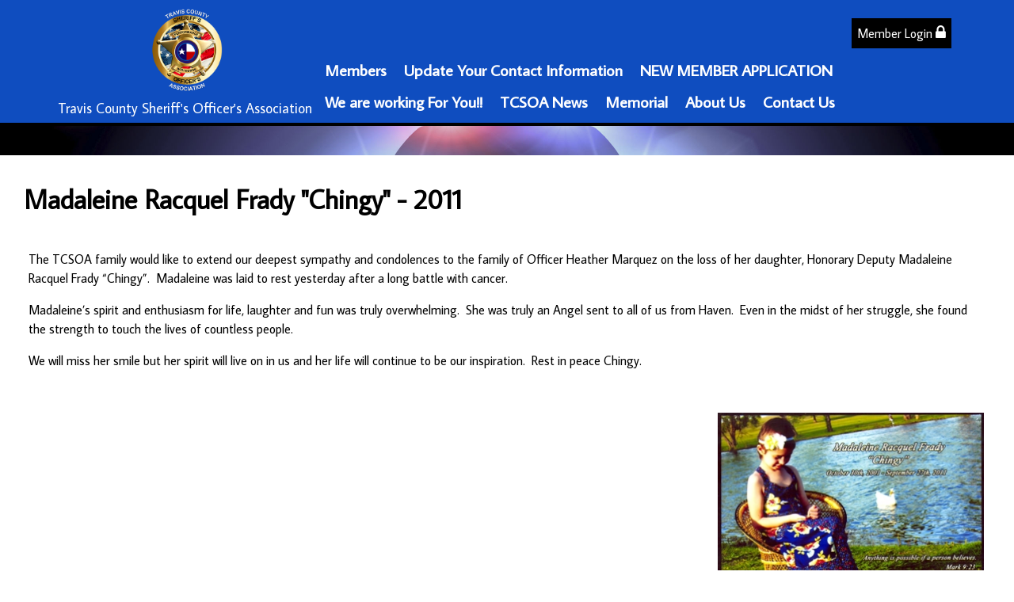

--- FILE ---
content_type: text/html;charset=UTF-8
request_url: http://tcsoa.org/?zone=/unionactive/view_subarticle.cfm&subHomeID=1598&topHomeID=196308&page=Memorial
body_size: 84924
content:
<!DOCTYPE html>
<html>
<head><script type="text/javascript" src="/cf_scripts/scripts/cfform.js"></script>
<script type="text/javascript" src="/cf_scripts/scripts/masks.js"></script>


<title>Travis County Sheriff's Officer's Association | Memorial</title>
<meta name="keywords" content="">
<meta name="description" content="">

<meta http-equiv="Content-Type" content="text/html; charset=utf-8">
<link rel="stylesheet" type="text/css" href="https://ajax.googleapis.com/ajax/libs/dojo/1.7.1/dijit/themes/tundra/tundra.css">
<link rel="stylesheet" type="text/css" href="custom_site.css">
<link rel="stylesheet" type="text/css" href="adminsite.css">
<link rel="stylesheet" href="https://server7.unionactive.com/css/w3.css">
<link rel="stylesheet" href="https://cdnjs.cloudflare.com/ajax/libs/font-awesome/4.7.0/css/font-awesome.min.css">
<link href="https://fonts.googleapis.com/css?family=Average+Sans" rel="stylesheet">
<link rel="stylesheet" type="text/css" href="site3a.css">

<script type="text/javascript" src="https://ajax.googleapis.com/ajax/libs/dojo/1.14.1/dojo/dojo.js" djConfig="parseOnLoad:true"></script>
<script src="js/site.js" type="text/javascript"></script>
<script src='https://cdnjs.cloudflare.com/ajax/libs/jquery/2.1.3/jquery.min.js'></script>


<script type="text/javascript">
	dojo.require("dojox.widget.Dialog");
	
	


(function($) {          
    $(document).ready(function(){                    
        $(window).scroll(function(){                          
            if ($(this).scrollTop() > 200) {
                $('#toplogo').height(70);
				if ($(window).width() > 738 ) {
				$('.topsocial').css("display","none");
				}
            } else {
                $('#toplogo').height(110);
				$('.topsocial').css("display","block");
            }
        });
    });
})(jQuery);

function showlogin() {
	
dijit.byId('loginbox').show();
}


</script>

<style type="text/css">
body, html {
	font-family: 'Average Sans', Arial, Helvetica, sans-serif !important;
	font-size: 16px;
	margin: 0;
	padding: 0;
	color: #000000;
	background-color: #fff;;
	background: #fff;
	


}

#imagerotatediv { 
    position: fixed;
    top: 50%;
    left: 50%;
    min-width: 100%;
    min-height: 100%;
    width: auto;
    height: auto;
    z-index: -100;
    -ms-transform: translateX(-50%) translateY(-50%);
    -moz-transform: translateX(-50%) translateY(-50%);
    -webkit-transform: translateX(-50%) translateY(-50%);
    transform: translateX(-50%) translateY(-50%);
    background: url() no-repeat; 
}

img {margin-bottom:auto !important}




.tableinner {
!important; position:relative;

	background-clip:padding-box;
	/*box-shadow: 0px 0px 0px 25px rgba(255,255,255,255);*/
		max-width:1400px;
		
}

#tableinnerpaddiv{padding:30px}

@media only screen and (max-width: 738px){
	.leftcolumn{ display:none}
	.rightcolumn{ display:none}
	
	#tableinnerpaddiv{padding:15px}
}


@media only screen and (max-width: 738px){


img  { max-width:100% !important; height:auto !important; }
table  { width:100% !important; height:auto !important; }
iframe  { width:100% !important; }
#imagerotatediv{min-width: 1000px !important;
    min-height: 1000px;
    width: 1000px !important;
    height: 1000px;    top: 300px;}
}

.highlighthead {
	font-size: 16px;
	font-weight:bold;
	font-family:Verdana, Geneva, sans-serif;
}
</style>

<script type="text/javascript">
<!--
    _CF_checkCFForm_1 = function(_CF_this)
    {
        //reset on submit
        _CF_error_exists = false;
        _CF_error_messages = new Array();
        _CF_error_fields = new Object();
        _CF_FirstErrorField = null;


        //display error messages and return success
        if( _CF_error_exists )
        {
            if( _CF_error_messages.length > 0 )
            {
                // show alert() message
                _CF_onErrorAlert(_CF_error_messages);
                // set focus to first form error, if the field supports js focus().
                if( _CF_this[_CF_FirstErrorField].type == "text" )
                { _CF_this[_CF_FirstErrorField].focus(); }

            }
            return false;
        }else {
            return true;
        }
    }
//-->
</script>
</head>

<body id="body" class="tundra">

<script type="text/javascript">

  dojo.require("dojox.widget.Rotator");
  dojo.require("dojox.widget.rotator.Controller");
  dojo.require("dojox.widget.rotator.Fade");
  dojo.require("dojo.fx.easing");


	var totalimages = 2;
	var newcount = 0;
	var moveimage = 0;
	var maxanim = 5;
	var thisanim = 1;
	
function changeimage(){
	
	if (newcount < totalimages)
	{
	newcount = newcount + 1;
	if (moveimage < totalimages)
	{
	moveimage = newcount+1;
	}else{
	moveimage = 1;
	}
	}else{
	newcount = 1;
	moveimage = 2;
	}
	
	if (thisanim < maxanim)
	{
	thisanim = thisanim + 1;
	}else{
	thisanim = 1;
	}
	

	dojo.publish('imagerotatediv/rotator/control', ['go', newcount]);
	
	
	
}

function changeimageprev(){
	
	newcount = newcount-2
	
	if (newcount < 0)
	{
	newcount = newcount+totalimages
	}
	
	if (newcount < totalimages)
	{
	newcount = newcount + 1;
	if (moveimage > 1)
	{
	moveimage = moveimage-1;
	}else{
	moveimage = 1;
	}
	}else{
	newcount = 1;
	moveimage = 1;
	}
	
	if (thisanim > 1)
	{
	thisanim = thisanim - 1;
	}else{
	thisanim = 1;
	}
	

	dojo.publish('imagerotatediv/rotator/control', ['go', newcount]);
	
	
	
	
}

function moveimage2(thisdiv){
  
  var divname = "rotateimage" + thisdiv
    dojo.animateProperty({
        node: divname,
        properties: { 
		width: {start: 100, end: 150, units:"%"},
		marginLeft: {start: 0, end: -50, units:"%"},
		marginTop: 0
		 },
		duration: 12000
		
    }).play();
				}
				
				
function moveimage4(thisdiv){
  
  var divname = "rotateimage" + thisdiv
    dojo.animateProperty({
        node: divname,
        properties: {
		marginLeft: {start: 0, end: 0, units:"%"},
		width: {start: 100, end: 150, units:"%"},
		marginTop: 0
		 },
		duration: 12000
		
    }).play();
				}	
				
function moveimage1(thisdiv){
  
  var divname = "rotateimage" + thisdiv
    dojo.animateProperty({
        node: divname,
        properties: {
		marginLeft: {start: 0, end: -25, units:"%"},
		width: {start: 120, end: 120, units:"%"},
		marginTop: 0,
		 },
		duration: 12000
		
    }).play();
				}
				
function moveimage3(thisdiv){
  
  var divname = "rotateimage" + thisdiv
    dojo.animateProperty({
        node: divname,
        properties: {
		marginTop: {start: 0, end: -10, units:"%"},
		marginLeft: {start: 0, end: 0, units:"%"},
		width: {start: 120, end: 120, units:"%"}
		 },
		duration: 12000
		
    }).play();
				}						
										
function moveimage5(thisdiv){
  
  var divname = "rotateimage" + thisdiv
    dojo.animateProperty({
        node: divname,
        properties: {
		marginTop: {start: -10, end: 0, units:"%"},
		marginLeft: {start: -5, end: -5, units:"%"},
		width: {start: 115, end: 115, units:"%"},
		 },
		duration: 12000
		
    }).play();
				}								
			
							
					setInterval(changeimage, 7000);
					
  
</script>

<style type="text/css">
#imagerotatediv {
	height:100%; zoom: 1;
	width:100%; overflow:hidden; max-width:1900px; z-index:0; position:fixed; vertical-align:baseline; margin:0px; padding:0px; background-color:#000;
}

#sliderdiv{
	width:100%; 
	position:relative; 
	}
	
	
	#imagerotatecontroldiv2 li{
	display:inline;
	float:left;
	list-style:none;
}
</style>

<div>
<div dojoType="dojox.widget.Rotator" transition="dojox.widget.rotator.crossFade" duration="6000000" class="rotatorcontain" jsId="imagerotateInstance" id="imagerotatediv">

	  
	  
	  
    
      <div style="overflow:hidden; z-index:0; width:100%; height:100%; float:left; display:none; background-image: url('flashbanner/iStock_000005794012Large.jpg'); background-size:cover; background-repeat:no-repeat; background-position:center" class="imagerotatedivimage">
       
     </div>
     
 
    
      <div style="overflow:hidden; z-index:0; width:100%; height:100%; float:left; display:none; background-image: url('flashbanner/TCSOA-Cvrnew.jpg'); background-size:cover; background-repeat:no-repeat; background-position:center" class="imagerotatedivimage">
       
     </div>
     


  
</div>
</div>

	






   
   
   
<script type="text/javascript">

		
function wipeinwhatsnew() {
	
	if (document.getElementById("whatsnewspace").style.display == 'none') { 
	
	var wipeArgs = {
                node: "whatsnewspace"
            }
            dojo.fx.wipeIn(wipeArgs).play();
			document.getElementById("arrowspot").style.backgroundPosition = '0px 0px'
			
}else{
	
	var wipeArgs = {
                node: "whatsnewspace"
            }
            dojo.fx.wipeOut(wipeArgs).play();
			dojo.style("whatsnewspace", "height", "");
            dojo.style("whatsnewspace", "display", "block");
			document.getElementById("arrowspot").style.backgroundPosition = '0px -10px'
			
}
            
        }
		
		function openRightMenu() {
    document.getElementById("rightMenu").style.display = "block";
}
function closeRightMenu() {
    document.getElementById("rightMenu").style.display = "none";
}
						 
</script>
<style type="text/css">
<!--



.searchbutton {
	border-top-width: 0px;
	border-right-width: 0px;
	border-bottom-width: 0px;
	border-left-width: 0px;
	border-top-style: none;
	border-right-style: none;
	border-bottom-style: none;
	border-left-style: none;
	width: 100px;
	height: 25px;
	background-color: transparent;
	 cursor:pointer;
}
.searchbox {
	border-top-width: 0px;
	border-right-width: 0px;
	border-bottom-width: 0px;
	border-left-width: 0px;
	border-top-style: none;
	border-right-style: none;
	border-bottom-style: none;
	border-left-style: none;
	margin: 0px;
	padding: 0px;
	width: 100%;
	outline:none;
}
.largeletter {
	font-size: 85px;
}

#toplogo{  -moz-transition: all 500ms linear;
  -webkit-transition: all 500ms linear;
  -o-transition: all 500ms linear;
  transition: all 500ms linear;
  max-height:110px; margin-top:8px}

.topnavtablesize {margin-bottom:0px; padding-left:4px; padding-right:8px}

	
@media only screen and (max-width: 738px){
	.topnavtablesize {margin-bottom:0px;
	background-color:rgba(15,77,191,1.00);}
	
	#mobilehamburger{display:block}
	.tablediv{display:block}
	
}


@media only screen and (min-width: 737px){
#topnav{position:fixed;
	z-index:100;
	width:100%;background-color:rgba(15,77,191,1.00);
	}
	
#mobilehamburger{display:none}
.tablediv{display:table}
}




.titlegrievtrac{color:#FFF}
-->
</style>
<a name="top"></a>





<div align="center" id="topnav">


<div class="tableback" style="border-bottom:solid 4px #000">


<table border="0" cellpadding="0" cellspacing="0" align="center" class="topnavtablesize">
  <tr>
    <td nowrap="nowrap">
    <div align="left" style="width:100%">
    <div align="center" class="tablediv">
	<a href="/index.cfm"><img src="/pics/TCSOA_Logo6 (1).png" id="toplogo" border=0 title="Home" /></a><br>

<div style="color:rgba(255,255,255,1.00); padding:5px; font-size:18px">Travis County Sheriff's Officer's Association</div>
</div></div>

   </td>
    <td align="center" id="hamburgercell">
    <div style="position:absolute; top:0; right:0; z-index:8888">
    <button class="w3-button w3-xxlarge w3-right" onclick="openRightMenu()" id="mobilehamburger" style="color:rgba(255,255,255,1.00); background-color:transparent">&#9776;</button></div>
    <div class="menudivplace" align="center">
    <div> 


<table border="0" cellspacing="0" cellpadding="0" align="right">
  <tbody>
    <tr>
      <td>
      <a href="/" class="hvr-sweep-to-top w3-black" onClick="document.getElementById('loginhover').style.display='block';return false" style="padding:7px">Member Login <i class="fa fa-lock" style="font-size:20px; color:rgba(255,255,255,1.00)"></i></a>
     </td>
    </tr>
  </tbody>
</table>


<div id="loginhover" class="w3-modal" style="z-index:9999">
    <div class="w3-modal-content w3-card-4 w3-animate-top" style="max-width:600px" align="left">

      <div class="w3-center"><br>
        <span onclick="document.getElementById('loginhover').style.display='none'" class="w3-button w3-xlarge w3-hover-red w3-display-topright" title="Close Modal">&times;</span>
        
      </div>

      <form name="CFForm_1" id="CFForm_1" action="index.cfm" method="post" class="w3-container" onsubmit="return _CF_checkCFForm_1(this)">
        <div class="w3-section">
          <label><b>Username</b></label>
          <input class="w3-input w3-border w3-margin-bottom" type="text" placeholder="Enter Username" name="username" required>
          <label><b>Password</b></label>
          <input class="w3-input w3-border" type="password" placeholder="Enter Password" name="password" required>
          <button class="w3-button w3-block w3-gray w3-section w3-padding" type="submit">Login</button>
          
                          
    <div style="padding:10px; border:solid 1px rgba(147,147,147,1.00); border-radius:6px; font-size:14px; margin-top:15px; cursor:pointer; font-weight:bold" align="center" class="securediv" onClick="parent.location='?zone=/unionactive/user_signup.cfm'">
       <table border="0" cellspacing="0" cellpadding="2" align="center">
  <tbody>
    <tr>
      <td><img src="/images/lock-small.png" alt=""/></td>
      <td>Register an Account</td>
    </tr>
  </tbody>
</table>
</div>


                         
        </div>
        
          <input type="hidden" name="action" value="login" />
 
  <input type="hidden" name="zone" value="/unionactive/member_main.cfm" />
</form>


      <div class="w3-container w3-border-top w3-padding-16 w3-light-grey">
        <button onclick="document.getElementById('loginhover').style.display='none'" type="button" class="w3-button w3-red">Cancel</button>
        <span class="w3-right w3-padding w3-hide-small"><a href="?zone=/unionactive/lost_login.cfm">Forgot Login?</a></span>
      </div>

    </div>
  </div></div>
    <div style="clear:right">


	
		<!--[if lte IE 6]><style type="text/css">.nfPure .nfItem{width:0px;}</style><![endif]-->
		<!--[if lte IE 7]><style type="text/css">.nfMain,.nfMain .nfLink,.nfMain .nfSubS{zoom:1;}.nfPure .nfLink:hover{z-index:1101;}.nfPure .nfItem{display:inline !important;}</style><![endif]-->
		<style type="text/css">.nfMain, .nfSubC, .nfSubS{list-style:none;margin:0px;padding:0px;}.nfMain{position:relative;z-index:500;}.nfMain .nfSubC{visibility:hidden;position:absolute;}.nfMain .nfItem, .nfMain .nfLink{list-style:none;position:relative;display:block;white-space:nowrap;margin:0px;}.nfMain:after{content: ".";display:block;height:0px;clear:both;overflow:hidden;}.nfPure .nfItem:hover, .nfPure .nfItem:hover>.nfSubC{z-index:1101;visibility:inherit;}.nfPure .nfLink:focus{z-index:1102;}.nfMain .nfJSActiveItem{z-index:1101;}.nfMain .nfJSShowSub{z-index:1101;visibility:inherit;}.nfMain .nfItem div.nfLink {cursor:default;}.nfMain .nfItem {float:left;}.nfMain .nfItem .nfItem {float:none;}.nfMain .nfItem .nfSubC {top:100%;left:0px;width:auto;}.nfMain .nfSubC .nfItem .nfSubC {top:0px;left:100%;width:auto;}</style>
        
    
    
		<link rel="stylesheet" href="menu/styles3.css" type="text/css">

        
        <ul id="myMenu" class="nfMain nfPure">


  <li class="nfItem"><div tabindex=0 class="nfLink">Members</div>
  
  <ul class="nfSubC nfSubS">
  
  <li class="nfItem"><a href="?zone=/unionactive/member_main.cfm" class="nfLink">Member Home</a></li>
  
  
 <li class="nfItem"><a href="index.cfm?zone=/unionactive/voting_form.cfm" class="nfLink">Online Voting</a>
 
 
</li>

 <li class="nfItem"><a href="index.cfm?zone=/unionactive/officers.cfm" class="nfLink">Officers & Staff</a>
 
 
</li>

 <li class="nfItem"><a href="?zone=/unionactive/private_view_page.cfm&page=Archives" class="nfLink">Archives - Headlines</a>
 
 	
 <ul class="nfSubC nfSubS">
<li class="nfItem"><a href="?zone=/unionactive/view_article.cfm&HomeID=911042&page=Archives" class="nfLink">TCSOA Elections 2024</a></li>
    <li class="nfItem"><a href="?zone=/unionactive/view_article.cfm&HomeID=859342&page=Archives" class="nfLink"> TCSOA Elections 2022</a></li>
    <li class="nfItem"><a href="?zone=/unionactive/view_article.cfm&HomeID=836753&page=Archives" class="nfLink">TCSOA 2020 General Election</a></li>
    <li class="nfItem"><a href="?zone=/unionactive/view_article.cfm&HomeID=836281&page=Archives" class="nfLink">TCSOA 2020 General Election</a></li>
    <li class="nfItem"><a href="?zone=/unionactive/view_article.cfm&HomeID=817579&page=Archives" class="nfLink">TCSOA & DELL VALLE LITTLE LEAGUE</a></li>
    <li class="nfItem"><a href="?zone=/unionactive/view_article.cfm&HomeID=817051&page=Archives" class="nfLink">Democrat Candidates for Sheriff</a></li>
    <li class="nfItem"><a href="?zone=/unionactive/view_article.cfm&HomeID=782273&page=Archives" class="nfLink">Christmas Party Details 2019</a></li>
    <li class="nfItem"><a href="?zone=/unionactive/view_article.cfm&HomeID=770286&page=Archives" class="nfLink">SAVE the DATE!!!</a></li>
    <li class="nfItem"><a href="?zone=/unionactive/view_article.cfm&HomeID=710360&page=Archives" class="nfLink">Travis County Sheriff Officers Association Holiday Party</a></li>
    <li class="nfItem"><a href="?zone=/unionactive/view_article.cfm&HomeID=710359&page=Archives" class="nfLink">Travis County Sheriff Officers Association Holiday Party</a></li>
    <li class="nfItem"><a href="?zone=/unionactive/view_article.cfm&HomeID=709414&page=Archives" class="nfLink">Dunk the COC</a></li>
    <li class="nfItem"><a href="?zone=/unionactive/view_article.cfm&HomeID=707961&page=Archives" class="nfLink">Scholarship Program Extended</a></li>
    <li class="nfItem"><a href="?zone=/unionactive/view_article.cfm&HomeID=692882&page=Archives" class="nfLink">Event Canceled Battle of the Badges Bowling Tournament</a></li>
    <li class="nfItem"><a href="?zone=/unionactive/view_article.cfm&HomeID=692878&page=Archives" class="nfLink">Family Fun Day 2018</a></li>
    <li class="nfItem"><a href="?zone=/unionactive/view_article.cfm&HomeID=684603&page=Archives" class="nfLink">New Mandatory TCOLE de-escalation </a></li>
    <li class="nfItem"><a href="?zone=/unionactive/view_article.cfm&HomeID=196301&page=Archives" class="nfLink">Latest News</a></li>
    <li class="nfItem"><a href="?zone=/unionactive/view_article.cfm&HomeID=684598&page=Archives" class="nfLink">COBRA CLASS 86</a></li>
    <li class="nfItem"><a href="?zone=/unionactive/view_article.cfm&HomeID=652596&page=Archives" class="nfLink">2017 TCSOA Spring Meet and Greet!</a></li>
    <li class="nfItem"><a href="?zone=/unionactive/view_article.cfm&HomeID=652593&page=Archives" class="nfLink">Event Canceled 2017 TCSOA Spring Meet and Greet!</a></li>
    <li class="nfItem"><a href="?zone=/unionactive/view_article.cfm&HomeID=622274&page=Archives" class="nfLink">TCSO to Host Panel Discussion Encouraging Female Applicants</a></li>
    <li class="nfItem"><a href="?zone=/unionactive/view_article.cfm&HomeID=592468&page=Archives" class="nfLink">TCSOA to Award 2016 Scholarships</a></li>
    <li class="nfItem"><a href="?zone=/unionactive/view_article.cfm&HomeID=581044&page=Archives" class="nfLink">2016 TCSOA Christmas Party </a></li>
    <li class="nfItem"><a href="?zone=/unionactive/view_article.cfm&HomeID=567842&page=Archives" class="nfLink">Law Day 2016</a></li>
    <li class="nfItem"><a href="?zone=/unionactive/view_article.cfm&HomeID=533497&page=Archives" class="nfLink">Place 5 Runoff</a></li>
    <li class="nfItem"><a href="?zone=/unionactive/view_article.cfm&HomeID=533496&page=Archives" class="nfLink">Election Results</a></li>
    <li class="nfItem"><a href="?zone=/unionactive/view_article.cfm&HomeID=531067&page=Archives" class="nfLink">TCSOA Treasurer's Son Takes Home the Gold</a></li>
    <li class="nfItem"><a href="?zone=/unionactive/view_article.cfm&HomeID=530280&page=Archives" class="nfLink">TCSOA Fundraiser Supporting Todd Radford for Sheriff</a></li>
    <li class="nfItem"><a href="?zone=/unionactive/view_article.cfm&HomeID=530283&page=Archives" class="nfLink">Nominations for Employee of the Year 2015</a></li>
    <li class="nfItem"><a href="?zone=/unionactive/view_article.cfm&HomeID=531926&page=Archives" class="nfLink">Nominations for Employee of the Year 2015</a></li>
    <li class="nfItem"><a href="?zone=/unionactive/view_article.cfm&HomeID=529986&page=Archives" class="nfLink">2015 Board of Director Elections</a></li>
    <li class="nfItem"><a href="?zone=/unionactive/view_article.cfm&HomeID=500347&page=Archives" class="nfLink">TCSOA PAC Endorses Todd Radford for Sheriff</a></li>
    <li class="nfItem"><a href="?zone=/unionactive/view_article.cfm&HomeID=510301&page=Archives" class="nfLink">Meet and Greet</a></li>
    <li class="nfItem"><a href="?zone=/unionactive/view_article.cfm&HomeID=487050&page=Archives" class="nfLink">‘Your loved ones gave their last full measure for us’</a></li>
    <li class="nfItem"><a href="?zone=/unionactive/view_article.cfm&HomeID=485302&page=Archives" class="nfLink">Law Day 2015</a></li>
    <li class="nfItem"><a href="?zone=/unionactive/view_article.cfm&HomeID=485036&page=Archives" class="nfLink">CLEAT throws support behind bill to raise survivor benefits</a></li>
    <li class="nfItem"><a href="?zone=/unionactive/view_article.cfm&HomeID=485035&page=Archives" class="nfLink">CLEAT explains need for lawmakers to fix pension disparity</a></li>
    <li class="nfItem"><a href="?zone=/unionactive/view_article.cfm&HomeID=485033&page=Archives" class="nfLink">Some may call it ‘grandstanding;’ we just call it ‘standing up’</a></li>
    <li class="nfItem"><a href="?zone=/unionactive/view_article.cfm&HomeID=484304&page=Archives" class="nfLink">Randy Reed</a></li>
    <li class="nfItem"><a href="?zone=/unionactive/view_article.cfm&HomeID=484303&page=Archives" class="nfLink">Christina McAfee Bio</a></li>
    <li class="nfItem"><a href="?zone=/unionactive/view_article.cfm&HomeID=480164&page=Archives" class="nfLink">CLEAT/TCSOA help welcome Czech law enforcement delegation</a></li>
    <li class="nfItem"><a href="?zone=/unionactive/view_article.cfm&HomeID=453046&page=Archives" class="nfLink">TCSOA Supports the BAIR Foundation</a></li>
    <li class="nfItem"><a href="?zone=/unionactive/view_article.cfm&HomeID=452795&page=Archives" class="nfLink">TCSOA and CBF Staff Host Fundraiser</a></li>
    <li class="nfItem"><a href="?zone=/unionactive/view_article.cfm&HomeID=452514&page=Archives" class="nfLink">Active Shooter Dead after Firing on Police Station</a></li>
    <li class="nfItem"><a href="?zone=/unionactive/view_article.cfm&HomeID=451111&page=Archives" class="nfLink">Wis. deputies save inmate from hanging</a></li>
    <li class="nfItem"><a href="?zone=/unionactive/view_article.cfm&HomeID=451108&page=Archives" class="nfLink">Ark. inmate gets death penalty for murder of CO</a></li>
    <li class="nfItem"><a href="?zone=/unionactive/view_article.cfm&HomeID=450967&page=Archives" class="nfLink">CBF Staff and TCSOA Come Together to Assist Homeless Family</a></li>
    <li class="nfItem"><a href="?zone=/unionactive/view_article.cfm&HomeID=448180&page=Archives" class="nfLink">2014 Board of Director Elections Nearing</a></li>
    <li class="nfItem"><a href="?zone=/unionactive/view_article.cfm&HomeID=444674&page=Archives" class="nfLink">CO gets $150K settlement in alleged work-related miscarriage</a></li>
    <li class="nfItem"><a href="?zone=/unionactive/view_article.cfm&HomeID=444673&page=Archives" class="nfLink">Video: Inmate scales prison fence, escapes</a></li>
    <li class="nfItem"><a href="?zone=/unionactive/view_article.cfm&HomeID=444672&page=Archives" class="nfLink">Calif. corrections officer may have known his killer</a></li>
    <li class="nfItem"><a href="?zone=/unionactive/view_article.cfm&HomeID=444675&page=Archives" class="nfLink">Nominations for Employee of the Year </a></li>
    <li class="nfItem"><a href="?zone=/unionactive/view_article.cfm&HomeID=444670&page=Archives" class="nfLink">Inmate shoots Iowa deputy at hospital, kills self</a></li>
    <li class="nfItem"><a href="?zone=/unionactive/view_article.cfm&HomeID=444632&page=Archives" class="nfLink">CLEAT assisting Travis County in effort to improve pay</a></li>
    <li class="nfItem"><a href="?zone=/unionactive/view_article.cfm&HomeID=440932&page=Archives" class="nfLink">Texas inmate receives 4 years for assaulting COs</a></li>
    <li class="nfItem"><a href="?zone=/unionactive/view_article.cfm&HomeID=440929&page=Archives" class="nfLink">Soledad prison inmate slips handcuffs, stabs prison guard in the head</a></li>
    <li class="nfItem"><a href="?zone=/unionactive/view_article.cfm&HomeID=440927&page=Archives" class="nfLink">What is a corrections officer worth to the taxpayers? Part I</a></li>
    <li class="nfItem"><a href="?zone=/unionactive/view_article.cfm&HomeID=440919&page=Archives" class="nfLink">Civil Rights Commission alleges Howard Co. Sheriff's Dept. unlawfully fired jail officer</a></li>
    <li class="nfItem"><a href="?zone=/unionactive/view_article.cfm&HomeID=440913&page=Archives" class="nfLink">What's it like being a corrections officer?</a></li>
    <li class="nfItem"><a href="?zone=/unionactive/view_article.cfm&HomeID=423044&page=Archives" class="nfLink">TCSOA To Award Scholarships</a></li>
    <li class="nfItem"><a href="?zone=/unionactive/view_article.cfm&HomeID=423048&page=Archives" class="nfLink">TCSOA Law Day 2014</a></li>
    <li class="nfItem"><a href="?zone=/unionactive/view_article.cfm&HomeID=369137&page=Archives" class="nfLink">Employee of the Year Nominations - Process Underway</a></li>
    <li class="nfItem"><a href="?zone=/unionactive/view_article.cfm&HomeID=365077&page=Archives" class="nfLink">TRMS  Votes to Update Mortality Tables</a></li>
    <li class="nfItem"><a href="?zone=/unionactive/view_article.cfm&HomeID=365040&page=Archives" class="nfLink">TCSOA in conjunction with APA to Host 2013 CLEAT Conference</a></li>
    <li class="nfItem"><a href="?zone=/unionactive/view_article.cfm&HomeID=365047&page=Archives" class="nfLink">TCSOA Supports the community and it's members</a></li>
    <li class="nfItem"><a href="?zone=/unionactive/view_article.cfm&HomeID=353776&page=Archives" class="nfLink">CLEAT does battle; saves officer pension</a></li>
    <li class="nfItem"><a href="?zone=/unionactive/view_article.cfm&HomeID=299286&page=Archives" class="nfLink">Md. legislators join call for answers on CO's stabbing</a></li>
    <li class="nfItem"><a href="?zone=/unionactive/view_article.cfm&HomeID=299283&page=Archives" class="nfLink">Two COs injured while struggling with detainee</a></li>
    <li class="nfItem"><a href="?zone=/unionactive/view_article.cfm&HomeID=280228&page=Archives" class="nfLink">TCSOA holds Scholarship Ceremony</a></li>
    <li class="nfItem"><a href="?zone=/unionactive/view_article.cfm&HomeID=278857&page=Archives" class="nfLink">TCSOA Scholarship Recipients 2014</a></li>
    <li class="nfItem"><a href="?zone=/unionactive/view_article.cfm&HomeID=275331&page=Archives" class="nfLink">Three Corrections Officers Remain Hospitilized After Head On Collision (Updated 04/01/2013)</a></li>
    <li class="nfItem"><a href="?zone=/unionactive/view_article.cfm&HomeID=274094&page=Archives" class="nfLink">TCSOA to Award Scholarships 2013</a></li>
    <li class="nfItem"><a href="?zone=/unionactive/view_article.cfm&HomeID=273679&page=Archives" class="nfLink">Hundreds Attend Services For Fallen Corrections Officer</a></li>
    <li class="nfItem"><a href="?zone=/unionactive/view_article.cfm&HomeID=271473&page=Archives" class="nfLink">CLEAT continues to look out for Members Retirement</a></li>
    <li class="nfItem"><a href="?zone=/unionactive/view_article.cfm&HomeID=268535&page=Archives" class="nfLink">Law Day Set for May 11th</a></li>
    <li class="nfItem"><a href="?zone=/unionactive/view_article.cfm&HomeID=268531&page=Archives" class="nfLink">CLEAT PAC and Local Affiliated PACs go into Overdrive, Set New Contribution  Records in Effort to Help Elect Friends of Texas Law Enforcement</a></li>
    <li class="nfItem"><a href="?zone=/unionactive/view_article.cfm&HomeID=268530&page=Archives" class="nfLink">CLEAT Wins $1.2 Million Back Pay in El Paso</a></li>
    <li class="nfItem"><a href="?zone=/unionactive/view_article.cfm&HomeID=265853&page=Archives" class="nfLink">TCSOA to Sponsor a Family for Christmas</a></li>
    <li class="nfItem"><a href="?zone=/unionactive/view_article.cfm&HomeID=258692&page=Archives" class="nfLink">Interested in Running for Office?</a></li>
    <li class="nfItem"><a href="?zone=/unionactive/view_article.cfm&HomeID=258502&page=Archives" class="nfLink">Board of Director Elections</a></li>
    <li class="nfItem"><a href="?zone=/unionactive/view_article.cfm&HomeID=251203&page=Archives" class="nfLink">Sgt. Charles Ray Bar - September 12, 1949 - July 8, 2012</a></li>
    <li class="nfItem"><a href="?zone=/unionactive/view_article.cfm&HomeID=244816&page=Archives" class="nfLink">Law Day</a></li>
    <li class="nfItem"><a href="?zone=/unionactive/view_article.cfm&HomeID=242076&page=Archives" class="nfLink">Funeral Procession Will Journey to San Angelo to Bury Slain APD Officer</a></li>
    <li class="nfItem"><a href="?zone=/unionactive/view_article.cfm&HomeID=242078&page=Archives" class="nfLink">FBI tries to stem rising death rate of police officers</a></li>
    <li class="nfItem"><a href="?zone=/unionactive/view_article.cfm&HomeID=242012&page=Archives" class="nfLink">TCSOA Partners with Allstate</a></li>
    <li class="nfItem"><a href="?zone=/unionactive/view_article.cfm&HomeID=242075&page=Archives" class="nfLink">APD Officer Youtube Newscast</a></li>
    <li class="nfItem"><a href="?zone=/unionactive/view_article.cfm&HomeID=242072&page=Archives" class="nfLink">APD Officer Killed, Another Injured in Separate Officer-Involved Shooting</a></li>
    <li class="nfItem"><a href="?zone=/unionactive/view_article.cfm&HomeID=236378&page=Archives" class="nfLink">TCSOA to Award Scholarships</a></li>
    <li class="nfItem"><a href="?zone=/unionactive/view_article.cfm&HomeID=234335&page=Archives" class="nfLink">It's Not Us; Beware of Schemes</a></li>
    <li class="nfItem"><a href="?zone=/unionactive/view_article.cfm&HomeID=232098&page=Archives" class="nfLink">Michigan Corrections Officer Killed</a></li>
    <li class="nfItem"><a href="?zone=/unionactive/view_article.cfm&HomeID=231657&page=Archives" class="nfLink">TCSOA Amnesty Program Extended</a></li>
    <li class="nfItem"><a href="?zone=/unionactive/view_article.cfm&HomeID=229703&page=Archives" class="nfLink">Austin, Bastrop - No Refusal Weekend</a></li>
    <li class="nfItem"><a href="?zone=/unionactive/view_article.cfm&HomeID=228273&page=Archives" class="nfLink">TCSOA Christmas Party 2011</a></li>
    <li class="nfItem"><a href="?zone=/unionactive/view_article.cfm&HomeID=227191&page=Archives" class="nfLink">TCSOA Works With Administration To Get Alternate JST Test Times Approved</a></li>
    <li class="nfItem"><a href="?zone=/unionactive/view_article.cfm&HomeID=222921&page=Archives" class="nfLink">Board of Director and Amendment Elections</a></li>
    <li class="nfItem"><a href="?zone=/unionactive/view_article.cfm&HomeID=222815&page=Archives" class="nfLink">2012 Texas Police Games</a></li>
    <li class="nfItem"><a href="?zone=/unionactive/view_article.cfm&HomeID=221501&page=Archives" class="nfLink">Correction to TCUSOA Article</a></li>
    <li class="nfItem"><a href="?zone=/unionactive/view_article.cfm&HomeID=221385&page=Archives" class="nfLink">TCUSOA Attempts to Sell Out Members; Talk of Merger with TCLEA</a></li>
    <li class="nfItem"><a href="?zone=/unionactive/view_article.cfm&HomeID=220889&page=Archives" class="nfLink">TCSOA Annual Christmas Party</a></li>
    <li class="nfItem"><a href="?zone=/unionactive/view_article.cfm&HomeID=219811&page=Archives" class="nfLink">Madaleine Racquel Frady "Chingy" October 30, 2001 - September 27, 2011</a></li>
    <li class="nfItem"><a href="?zone=/unionactive/view_article.cfm&HomeID=217852&page=Archives" class="nfLink">Texas Deputy Constable Dies While On Duty</a></li>
    <li class="nfItem"><a href="?zone=/unionactive/view_article.cfm&HomeID=217378&page=Archives" class="nfLink">November General Election</a></li>
    <li class="nfItem"><a href="?zone=/unionactive/view_article.cfm&HomeID=217278&page=Archives" class="nfLink">TCSOA, CLEAT and NAPO Offering Aid to Victims of Wildfires</a></li>
    <li class="nfItem"><a href="?zone=/unionactive/view_article.cfm&HomeID=216106&page=Archives" class="nfLink">Bi-Weekly Pay Period Poll</a></li>
    <li class="nfItem"><a href="?zone=/unionactive/view_article.cfm&HomeID=208922&page=Archives" class="nfLink">Funeral Services Planned for Husband of Officer</a></li>
    <li class="nfItem"><a href="?zone=/unionactive/view_article.cfm&HomeID=208580&page=Archives" class="nfLink">Man attacks officer while being booked</a></li>
    <li class="nfItem"><a href="?zone=/unionactive/view_article.cfm&HomeID=207104&page=Archives" class="nfLink">Bexar County Deputy Ambushed an Killed</a></li>
    <li class="nfItem"><a href="?zone=/unionactive/view_article.cfm&HomeID=206944&page=Archives" class="nfLink">TCSOA and ALLSTATE INSURANCE PARTNERSHIP</a></li>
    <li class="nfItem"><a href="?zone=/unionactive/view_article.cfm&HomeID=206945&page=Archives" class="nfLink">TCSOA and ALLSTATE INSURANCE PARTNERSHIP</a></li>
    <li class="nfItem"><a href="?zone=/unionactive/view_article.cfm&HomeID=201963&page=Archives" class="nfLink">County, police, agree on 30-month labor contract </a></li>
    <li class="nfItem"><a href="?zone=/unionactive/view_article.cfm&HomeID=201876&page=Archives" class="nfLink">Rest In Peace Officer Johnson</a></li>
    <li class="nfItem"><a href="?zone=/unionactive/view_article.cfm&HomeID=201322&page=Archives" class="nfLink">Letter from the President</a></li>
    <li class="nfItem"><a href="?zone=/unionactive/view_article.cfm&HomeID=198815&page=Archives" class="nfLink">Washington Corrections Officer's Death Spurs Changes</a></li>
    <li class="nfItem"><a href="?zone=/unionactive/view_article.cfm&HomeID=198512&page=Archives" class="nfLink">Wisconsin Police Officer Killed in Wild Shootout</a></li>
    <li class="nfItem"><a href="?zone=/unionactive/view_article.cfm&HomeID=198514&page=Archives" class="nfLink">Police Officer Dies in Ohio; Suspect Hurt</a></li>
    <li class="nfItem"><a href="?zone=/unionactive/view_article.cfm&HomeID=197902&page=Archives" class="nfLink">Walker's Wisconsin Senate Majority in Peril as Thousands Work for Recalls</a></li>
    <li class="nfItem"><a href="?zone=/unionactive/view_article.cfm&HomeID=197901&page=Archives" class="nfLink">Michigan Protest Movement to Soon Rival Wisconsin?</a></li>
    <li class="nfItem"><a href="?zone=/unionactive/view_article.cfm&HomeID=197895&page=Archives" class="nfLink">User Registration</a></li>
    <li class="nfItem"><a href="?zone=/unionactive/view_article.cfm&HomeID=197457&page=Archives" class="nfLink">A Few Things To Know About The New Site</a></li>
    <li class="nfItem"><a href="?zone=/unionactive/view_article.cfm&HomeID=197464&page=Archives" class="nfLink">Warren P. Young, A Christian, A Friend, A Mentor, A Co-Worker and A Soldier</a></li>
    <li class="nfItem"><a href="?zone=/unionactive/view_article.cfm&HomeID=196530&page=Archives" class="nfLink">Winconsin Layoff Will Come Friday, Scott Walker Says</a></li>
    <li class="nfItem"><a href="?zone=/unionactive/view_article.cfm&HomeID=196523&page=Archives" class="nfLink">How I Got To Madison, Wisconsin</a></li>
    <li class="nfItem"><a href="?zone=/unionactive/view_article.cfm&HomeID=196519&page=Archives" class="nfLink">Angry Demonstrations in Wisconsin as Cuts Loom</a></li>
    <li class="nfItem"><a href="?zone=/unionactive/view_article.cfm&HomeID=196533&page=Archives" class="nfLink">New Polls Find Support For Public Employee Unions</a></li>
    <li class="nfItem"><a href="?zone=/unionactive/view_article.cfm&HomeID=196527&page=Archives" class="nfLink">Judge Orders Protesters to Be Removed From Wiscosin Capitol</a></li>
    <li class="nfItem"><a href="?zone=/unionactive/view_article.cfm&HomeID=196524&page=Archives" class="nfLink">Wisconsin Governor Scott Walker Issues Layoff Notices</a></li>
    <li class="nfItem"><a href="?zone=/unionactive/view_article.cfm&HomeID=195958&page=Archives" class="nfLink">Wisconsin Governor Slashes Budget; Forces Government Employees To Pay More To Pensions And For Benefits</a></li>
    <li class="nfItem"><a href="?zone=/unionactive/view_article.cfm&HomeID=195962&page=Archives" class="nfLink">Ohio Union Bill Aimed At Reducing Bargining Rights Passes State Senate</a></li>
    <li class="nfItem"><a href="?zone=/unionactive/view_article.cfm&HomeID=186969&page=Archives" class="nfLink">The Police Retirement and Pension Fight in Texas is Different. When it Comes to Your Retirement, You Have to Trust the Legislature that you Helped Create-We Have No Choice</a></li>
    <li class="nfItem"><a href="?zone=/unionactive/view_article.cfm&HomeID=485039&page=Archives" class="nfLink">Wrongly fired officer in Temple reinstated with CLEAT’s help</a></li>
    <li class="nfItem"><a href="?zone=/unionactive/view_article.cfm&HomeID=440931&page=Archives" class="nfLink">US jails struggle with role as makeshift asylums</a></li>
    <li class="nfItem"><a href="?zone=/unionactive/view_article.cfm&HomeID=259285&page=Archives" class="nfLink">TCSLEA Boldly Claims Lie; Follow the Leader or Follow the Liar?</a></li>
    <li class="nfItem"><a href="?zone=/unionactive/view_article.cfm&HomeID=231692&page=Archives" class="nfLink">Website Giveaways; Surf and Win</a></li>
    <li class="nfItem"><a href="?zone=/unionactive/view_article.cfm&HomeID=229331&page=Archives" class="nfLink">Merry Christmas and Happy New Year!</a></li>
    <li class="nfItem"><a href="?zone=/unionactive/view_article.cfm&HomeID=227200&page=Archives" class="nfLink">FYI - You have to be a Member of TCSOA to join Cleat</a></li>
    <li class="nfItem"><a href="?zone=/unionactive/view_article.cfm&HomeID=216951&page=Archives" class="nfLink">Austin-area wildfire burns a record 476 homes in Texas</a></li>
    <li class="nfItem"><a href="?zone=/unionactive/view_article.cfm&HomeID=216962&page=Archives" class="nfLink">TCSOA Board Members to Attend Briefing; Offer Assistance to Victims of Wildfires</a></li>
    <li class="nfItem"><a href="?zone=/unionactive/view_article.cfm&HomeID=213057&page=Archives" class="nfLink">28 Day Cycle Abandoned; 40 Hour Work Week Reinstated</a></li>
    <li class="nfItem"><a href="?zone=/unionactive/view_article.cfm&HomeID=208406&page=Archives" class="nfLink">Officer and husband involved in fatal crash (Article updated 09-05-11 click "Read More")</a></li>
    <li class="nfItem"><a href="?zone=/unionactive/view_article.cfm&HomeID=201887&page=Archives" class="nfLink">Baton; A Letter from the Editor</a></li>
    <li class="nfItem"><a href="?zone=/unionactive/view_article.cfm&HomeID=198381&page=Archives" class="nfLink">Wisconsin Judge Temporarily Halts Collective Bargaining Law</a></li>
    <li class="nfItem"><a href="?zone=/unionactive/view_article.cfm&HomeID=196302&page=Archives" class="nfLink">Baton</a></li>
    <li class="nfItem"><a href="?zone=/unionactive/view_article.cfm&HomeID=189424&page=Archives" class="nfLink">Looking For Photo's</a></li>
    <li class="nfItem"><a href="?zone=/unionactive/view_article.cfm&HomeID=452515&page=Archives" class="nfLink">What is a corrections officer worth to the taxpayers? Part II</a></li>
    <li class="nfItem"><a href="?zone=/unionactive/view_article.cfm&HomeID=353765&page=Archives" class="nfLink">TCSOA Board of Director Elections</a></li>
    <li class="nfItem"><a href="?zone=/unionactive/view_article.cfm&HomeID=202052&page=Archives" class="nfLink">TCSOA to Award Schorlarships</a></li>
    <li class="nfItem"><a href="?zone=/unionactive/view_article.cfm&HomeID=196304&page=Archives" class="nfLink">Roll Call</a></li>
    <li class="nfItem"><a href="?zone=/unionactive/view_article.cfm&HomeID=197466&page=Archives" class="nfLink">Texas Police Star</a></li>
    <li class="nfItem"><a href="?zone=/unionactive/view_article.cfm&HomeID=186461&page=Archives" class="nfLink">Welcome to the new site!</a></li>
    <li class="nfItem"><a href="?zone=/unionactive/view_article.cfm&HomeID=186460&page=Archives" class="nfLink">Working with the web site modules</a></li>
    <li class="nfItem"><a href="?zone=/unionactive/view_article.cfm&HomeID=485037&page=Archives" class="nfLink">Locals join CLEAT Lobby Team as Legislature heats up</a></li>
    <li class="nfItem"><a href="?zone=/unionactive/view_article.cfm&HomeID=199702&page=Archives" class="nfLink">State stops collecting union dues, starts charging more for health care </a></li>
    <li class="nfItem"><a href="?zone=/unionactive/view_article.cfm&HomeID=484284&page=Archives" class="nfLink">Randy Reed</a></li>
    <li class="nfItem"><a href="?zone=/unionactive/view_article.cfm&HomeID=484283&page=Archives" class="nfLink">Christina Dail</a></li>
    <li class="nfItem"><a href="?zone=/unionactive/view_article.cfm&HomeID=259253&page=Archives" class="nfLink">TCSLEA Boldly Claims Lie; Follow the Leader or Follow the Liar?</a></li>
    <li class="nfItem"><a href="?zone=/unionactive/view_article.cfm&HomeID=198448&page=Archives" class="nfLink">Tuition Reimbursement Form</a></li>
    
     </ul>
    
</li>

 <li class="nfItem"><a href="?zone=/unionactive/private_view_page.cfm&page=Archives202D20Member20Home" class="nfLink">Archives - Member Home</a>
 
 
</li>

 <li class="nfItem"><a href="?zone=/unionactive/private_view_page.cfm&page=CLEAT20Articles" class="nfLink">CLEAT Articles</a>
 
 	
 <ul class="nfSubC nfSubS">
<li class="nfItem"><a href="?zone=/unionactive/view_article.cfm&HomeID=274402&page=CLEAT20Articles" class="nfLink">Legislative ALERT! CLEAT is Opposed to House Bill 958</a></li>
    <li class="nfItem"><a href="?zone=/unionactive/view_article.cfm&HomeID=271390&page=CLEAT20Articles" class="nfLink">Public Pensions Don't Need Fixin!</a></li>
    <li class="nfItem"><a href="?zone=/unionactive/view_article.cfm&HomeID=271236&page=CLEAT20Articles" class="nfLink">Pension Attack 2013 has begun</a></li>
    <li class="nfItem"><a href="?zone=/unionactive/view_article.cfm&HomeID=268534&page=CLEAT20Articles" class="nfLink">CLEAT Executive Board Changes Line of Duty Benefit</a></li>
    <li class="nfItem"><a href="?zone=/unionactive/view_article.cfm&HomeID=268533&page=CLEAT20Articles" class="nfLink">CLEAT dominates as Texas’ largest  law enforcement organization,  significant growth in membership</a></li>
    <li class="nfItem"><a href="?zone=/unionactive/view_article.cfm&HomeID=268532&page=CLEAT20Articles" class="nfLink">CLEAT PAC changes contribution game plan,  prepares for the big retirement storm next month</a></li>
    <li class="nfItem"><a href="?zone=/unionactive/view_article.cfm&HomeID=228595&page=CLEAT20Articles" class="nfLink">Developing a Battle Strategy to Save Your Retirement</a></li>
    <li class="nfItem"><a href="?zone=/unionactive/view_article.cfm&HomeID=228624&page=CLEAT20Articles" class="nfLink">Texas Police Star; Why CLEAT Tops Other Police Organizations</a></li>
    <li class="nfItem"><a href="?zone=/unionactive/view_article.cfm&HomeID=228589&page=CLEAT20Articles" class="nfLink">5th Annual CLEAT Leadership Academy</a></li>
    <li class="nfItem"><a href="?zone=/unionactive/view_article.cfm&HomeID=227586&page=CLEAT20Articles" class="nfLink">Your Retirement is Under Attack, Get Ready to Fight</a></li>
    <li class="nfItem"><a href="?zone=/unionactive/view_article.cfm&HomeID=227201&page=CLEAT20Articles" class="nfLink">Think Your Pension is Safe? Guess Again</a></li>
    <li class="nfItem"><a href="?zone=/unionactive/view_article.cfm&HomeID=198436&page=CLEAT20Articles" class="nfLink">Never Mind Macro Targeting and All That Political Mumbo-Jumbo, You Voted and Made A Difference</a></li>
    
     </ul>
    
</li>

 <li class="nfItem"><a href="index.cfm?zone=/unionActive/constitution.cfm" class="nfLink">Const./Bylaws</a>
 
 
</li>

 <li class="nfItem"><a href="index.cfm?zone=/unionActive/Contract.cfm" class="nfLink">Contracts</a>
 
 
</li>

 <li class="nfItem"><a href="index.cfm?zone=/unionactive/calendar.cfm" class="nfLink">Events Calendar</a>
 
 
</li>

 <li class="nfItem"><a href="?zone=/unionactive/private_view_page.cfm&page=Forms" class="nfLink">Forms</a>
 
 	
 <ul class="nfSubC nfSubS">
<li class="nfItem"><a href="?zone=/unionactive/view_article.cfm&HomeID=853150&page=Forms" class="nfLink">TCSOA Oath of Office</a></li>
    <li class="nfItem"><a href="?zone=/unionactive/view_article.cfm&HomeID=620320&page=Forms" class="nfLink">2016 Board of Directors Election Instructions</a></li>
    <li class="nfItem"><a href="?zone=/unionactive/view_article.cfm&HomeID=529994&page=Forms" class="nfLink">2015 Elections Filing Instructions</a></li>
    <li class="nfItem"><a href="?zone=/unionactive/view_article.cfm&HomeID=529993&page=Forms" class="nfLink">2015 Elections Filing Application</a></li>
    <li class="nfItem"><a href="?zone=/unionactive/view_article.cfm&HomeID=448178&page=Forms" class="nfLink">TCSOA Elections Filing Application 2014</a></li>
    <li class="nfItem"><a href="?zone=/unionactive/view_article.cfm&HomeID=448179&page=Forms" class="nfLink">TCSOA Election Instructions 2014</a></li>
    <li class="nfItem"><a href="?zone=/unionactive/view_article.cfm&HomeID=353763&page=Forms" class="nfLink">TCSOA Elections Filing Instructions 2013</a></li>
    <li class="nfItem"><a href="?zone=/unionactive/view_article.cfm&HomeID=353762&page=Forms" class="nfLink">TCSOA Elections Filing Application 2013</a></li>
    <li class="nfItem"><a href="?zone=/unionactive/view_article.cfm&HomeID=293310&page=Forms" class="nfLink">Short Term Disability</a></li>
    <li class="nfItem"><a href="?zone=/unionactive/view_article.cfm&HomeID=293312&page=Forms" class="nfLink">CIGNA Services (Free)</a></li>
    <li class="nfItem"><a href="?zone=/unionactive/view_article.cfm&HomeID=293311&page=Forms" class="nfLink">Long Term Disability</a></li>
    <li class="nfItem"><a href="?zone=/unionactive/view_article.cfm&HomeID=264546&page=Forms" class="nfLink">All State Forms</a></li>
    <li class="nfItem"><a href="?zone=/unionactive/view_article.cfm&HomeID=262460&page=Forms" class="nfLink">Photograph Publication Exemption Notice</a></li>
    <li class="nfItem"><a href="?zone=/unionactive/view_article.cfm&HomeID=258596&page=Forms" class="nfLink">TCSOA Filing Instructions 2012</a></li>
    <li class="nfItem"><a href="?zone=/unionactive/view_article.cfm&HomeID=258594&page=Forms" class="nfLink">TSCOA Filing Application 2012</a></li>
    <li class="nfItem"><a href="?zone=/unionactive/view_article.cfm&HomeID=242013&page=Forms" class="nfLink">AllState</a></li>
    <li class="nfItem"><a href="?zone=/unionactive/view_article.cfm&HomeID=217380&page=Forms" class="nfLink">TCSOA Elections Instructions 2011</a></li>
    <li class="nfItem"><a href="?zone=/unionactive/view_article.cfm&HomeID=217379&page=Forms" class="nfLink">TCSOA Elections Filing Application 2011</a></li>
    <li class="nfItem"><a href="?zone=/unionactive/view_article.cfm&HomeID=198429&page=Forms" class="nfLink">Annual Physical</a></li>
    <li class="nfItem"><a href="?zone=/unionactive/view_article.cfm&HomeID=198510&page=Forms" class="nfLink">Authorization - Letter of Intent</a></li>
    <li class="nfItem"><a href="?zone=/unionactive/view_article.cfm&HomeID=198444&page=Forms" class="nfLink">Demographic Change Form</a></li>
    <li class="nfItem"><a href="?zone=/unionactive/view_article.cfm&HomeID=198445&page=Forms" class="nfLink">Direct Deposit</a></li>
    <li class="nfItem"><a href="?zone=/unionactive/view_article.cfm&HomeID=198504&page=Forms" class="nfLink">ESS Guide User </a></li>
    <li class="nfItem"><a href="?zone=/unionactive/view_article.cfm&HomeID=198430&page=Forms" class="nfLink">FMLA - Employee R&R</a></li>
    <li class="nfItem"><a href="?zone=/unionactive/view_article.cfm&HomeID=198434&page=Forms" class="nfLink">FMLA - Employee Procedures </a></li>
    <li class="nfItem"><a href="?zone=/unionactive/view_article.cfm&HomeID=198432&page=Forms" class="nfLink">FMLA - Leave Request</a></li>
    <li class="nfItem"><a href="?zone=/unionactive/view_article.cfm&HomeID=198506&page=Forms" class="nfLink">FMLA - Employee Certification</a></li>
    <li class="nfItem"><a href="?zone=/unionactive/view_article.cfm&HomeID=198433&page=Forms" class="nfLink">FMLA - Family Certification</a></li>
    <li class="nfItem"><a href="?zone=/unionactive/view_article.cfm&HomeID=198431&page=Forms" class="nfLink">Work Capacity Form</a></li>
    <li class="nfItem"><a href="?zone=/unionactive/view_article.cfm&HomeID=198508&page=Forms" class="nfLink">Garrity Warning</a></li>
    <li class="nfItem"><a href="?zone=/unionactive/view_article.cfm&HomeID=198443&page=Forms" class="nfLink">STD / LTD Disability Form</a></li>
    <li class="nfItem"><a href="?zone=/unionactive/view_article.cfm&HomeID=198462&page=Forms" class="nfLink">TCRDS Retiree Declaration</a></li>
    <li class="nfItem"><a href="?zone=/unionactive/view_article.cfm&HomeID=198463&page=Forms" class="nfLink">TCRDS Address Change</a></li>
    <li class="nfItem"><a href="?zone=/unionactive/view_article.cfm&HomeID=198459&page=Forms" class="nfLink">TCDRS Military Service</a></li>
    <li class="nfItem"><a href="?zone=/unionactive/view_article.cfm&HomeID=198460&page=Forms" class="nfLink">TCDRS Prior Military</a></li>
    <li class="nfItem"><a href="?zone=/unionactive/view_article.cfm&HomeID=198449&page=Forms" class="nfLink">Tuition Reimbursement Form</a></li>
    
     </ul>
    
</li>

 <li class="nfItem"><a href="?zone=/unionactive/private_view_page.cfm&page=Legislative20Updates" class="nfLink">Legislative Updates</a>
 
 	
 <ul class="nfSubC nfSubS">
<li class="nfItem"><a href="?zone=/unionactive/view_article.cfm&HomeID=202484&page=Legislative20Updates" class="nfLink">Worker's Comp Bill Moves to Senate: Update from CLEAT C. Wilkerson</a></li>
    <li class="nfItem"><a href="http://www.legis.state.tx.us/Reports/BillsBy.aspx" class="nfLink">Texas Legislature Online</a></li>
    <li class="nfItem"><a href="?zone=/unionactive/view_article.cfm&HomeID=201622&page=Legislative20Updates" class="nfLink">HB 2656 Update</a></li>
    <li class="nfItem"><a href="?zone=/unionactive/view_article.cfm&HomeID=200161&page=Legislative20Updates" class="nfLink">County opposes bill on paying more sick leave to sheriff’s workers</a></li>
    <li class="nfItem"><a href="?zone=/unionactive/view_article.cfm&HomeID=199630&page=Legislative20Updates" class="nfLink">Gov. Code Title 6</a></li>
    <li class="nfItem"><a href="?zone=/unionactive/view_article.cfm&HomeID=201429&page=Legislative20Updates" class="nfLink">HB 1490 Update</a></li>
    <li class="nfItem"><a href="?zone=/unionactive/view_article.cfm&HomeID=201326&page=Legislative20Updates" class="nfLink">HB 1490 Scheduled for Public Hearing</a></li>
    <li class="nfItem"><a href="?zone=/unionactive/view_article.cfm&HomeID=202205&page=Legislative20Updates" class="nfLink">HB 1490</a></li>
    <li class="nfItem"><a href="?zone=/unionactive/view_article.cfm&HomeID=199704&page=Legislative20Updates" class="nfLink">State budget agency predicts huge job loss based on House budget </a></li>
    <li class="nfItem"><a href="?zone=/unionactive/view_article.cfm&HomeID=199387&page=Legislative20Updates" class="nfLink">Constable Precinct 3 Takes Shot at TCSOA; Opposes HB 1490 during Commissioner Court Work Session</a></li>
    <li class="nfItem"><a href="?zone=/unionactive/view_article.cfm&HomeID=197897&page=Legislative20Updates" class="nfLink">IF YOU ARE A LAW ENFORCEMENT OFFICER IN TEXAS, THEN YOU’D BETTER BE PAYING ATTENTION TO DEVELOPMENTS IN THE LEGISLATURE</a></li>
    <li class="nfItem"><a href="?zone=/unionactive/view_article.cfm&HomeID=198820&page=Legislative20Updates" class="nfLink">Legislative Alert</a></li>
    
     </ul>
    
</li>

 <li class="nfItem"><a href="index.cfm?zone=/unionActive/minutes.cfm" class="nfLink">Meeting Minutes</a>
 
 
</li>

 <li class="nfItem"><a href="?zone=/unionactive/private_view_page.cfm&page=Member20Discounts" class="nfLink">Member Discounts</a>
 
 	
 <ul class="nfSubC nfSubS">
<li class="nfItem"><a href="?zone=/unionactive/view_article.cfm&HomeID=228908&page=Member20Discounts" class="nfLink">Batteries Plus</a></li>
    <li class="nfItem"><a href="?zone=/unionactive/view_article.cfm&HomeID=228911&page=Member20Discounts" class="nfLink">Budget Car Rental</a></li>
    <li class="nfItem"><a href="?zone=/unionactive/view_article.cfm&HomeID=228915&page=Member20Discounts" class="nfLink">Continental Home Loans</a></li>
    <li class="nfItem"><a href="?zone=/unionactive/view_article.cfm&HomeID=228907&page=Member20Discounts" class="nfLink">California Casualty Ins.</a></li>
    <li class="nfItem"><a href="?zone=/unionactive/view_article.cfm&HomeID=228920&page=Member20Discounts" class="nfLink">Capella University</a></li>
    <li class="nfItem"><a href="?zone=/unionactive/view_article.cfm&HomeID=228918&page=Member20Discounts" class="nfLink">Ford Motor Corp</a></li>
    <li class="nfItem"><a href="?zone=/unionactive/view_article.cfm&HomeID=230103&page=Member20Discounts" class="nfLink">Star Brite Cleaners</a></li>
    <li class="nfItem"><a href="?zone=/unionactive/view_article.cfm&HomeID=228909&page=Member20Discounts" class="nfLink">La Quinta Inn and Suites</a></li>
    
     </ul>
    
</li>

 <li class="nfItem"><a href="?zone=/unionactive/private_view_page.cfm&page=Member20Benefits" class="nfLink">Member Benefits</a>
 
 	
 <ul class="nfSubC nfSubS">
<li class="nfItem"><a href="?zone=/unionactive/view_article.cfm&HomeID=851126&page=Member20Benefits" class="nfLink">Legal Shield</a></li>
    <li class="nfItem"><a href="?zone=/unionactive/view_article.cfm&HomeID=299755&page=Member20Benefits" class="nfLink">CLEAT TIPP Program</a></li>
    <li class="nfItem"><a href="?zone=/unionactive/view_article.cfm&HomeID=267501&page=Member20Benefits" class="nfLink">CLEAT Benefits Compared</a></li>
    <li class="nfItem"><a href="?zone=/unionactive/view_article.cfm&HomeID=228931&page=Member20Benefits" class="nfLink">SOBER Ride Program</a></li>
    <li class="nfItem"><a href="?zone=/unionactive/view_article.cfm&HomeID=188875&page=Member20Benefits" class="nfLink">CLEAT Benefit Trust</a></li>
    <li class="nfItem"><a href="?zone=/unionactive/view_article.cfm&HomeID=197467&page=Member20Benefits" class="nfLink">CLEAT Legal Services</a></li>
    <li class="nfItem"><a href="Member Benefits" class="nfLink">EAP</a></li>
    <li class="nfItem"><a href="Member Benefits" class="nfLink">Other</a></li>
    
     </ul>
    
</li>

 <li class="nfItem"><a href="index.cfm?zone=/unionactive/member_direc.cfm" class="nfLink">Member Directory</a>
 
 
</li>

 <li class="nfItem"><a href="index.cfm?zone=/unionactive/message_board.cfm" class="nfLink">Message Board</a>
 
 
</li>

 <li class="nfItem"><a href="?zone=/unionactive/private_view_page.cfm&page=Political20Action20Comm" class="nfLink">Political Action Committee</a>
 
 	
 <ul class="nfSubC nfSubS">
<li class="nfItem"><a href="?zone=/unionactive/view_article.cfm&HomeID=423047&page=Political20Action20Comm" class="nfLink">Come out and Support Constable S. Hernandez</a></li>
    <li class="nfItem"><a href="?zone=/unionactive/view_article.cfm&HomeID=280273&page=Political20Action20Comm" class="nfLink">Legislative Alert CLEAT Opposes HB 626</a></li>
    <li class="nfItem"><a href="?zone=/unionactive/view_article.cfm&HomeID=275103&page=Political20Action20Comm" class="nfLink">HB 2899 Filed</a></li>
    <li class="nfItem"><a href="?zone=/unionactive/view_article.cfm&HomeID=274413&page=Political20Action20Comm" class="nfLink">CLEAT Members, Associations Converge on Capitol; Oppose HB 958</a></li>
    <li class="nfItem"><a href="?zone=/unionactive/view_article.cfm&HomeID=271361&page=Political20Action20Comm" class="nfLink">HB526 Relating to the confidentiality of information held by a public retirement system</a></li>
    <li class="nfItem"><a href="?zone=/unionactive/view_article.cfm&HomeID=255006&page=Political20Action20Comm" class="nfLink">TCSOA PAC working with Court on Budget; Pay Issues </a></li>
    <li class="nfItem"><a href="?zone=/unionactive/view_article.cfm&HomeID=247471&page=Political20Action20Comm" class="nfLink">Election Results</a></li>
    <li class="nfItem"><a href="?zone=/unionactive/view_article.cfm&HomeID=246816&page=Political20Action20Comm" class="nfLink">Say no to deception, Say no to John Sisson</a></li>
    <li class="nfItem"><a href="?zone=/unionactive/view_article.cfm&HomeID=244139&page=Political20Action20Comm" class="nfLink">TCSOA Supports Sheriff Hamilton's Re-election Bid</a></li>
    <li class="nfItem"><a href="?zone=/unionactive/view_article.cfm&HomeID=228923&page=Political20Action20Comm" class="nfLink">PAC Luncheon</a></li>
    <li class="nfItem"><a href="?zone=/unionactive/view_article.cfm&HomeID=227541&page=Political20Action20Comm" class="nfLink">TCSOA PAC Is On The Move</a></li>
    <li class="nfItem"><a href="?zone=/unionactive/view_article.cfm&HomeID=197898&page=Political20Action20Comm" class="nfLink">Travis County Sheriff's Officers Association Gives to CLEAT PAC </a></li>
    <li class="nfItem"><a href="?zone=/unionactive/view_article.cfm&HomeID=196040&page=Political20Action20Comm" class="nfLink">TCOSA PAC Endorsements</a></li>
    
     </ul>
    
</li>

 <li class="nfItem"><a href="?zone=/unionactive/private_view_page.cfm&page=TCSOA20Procedures" class="nfLink">TCSOA Event Procedures</a>
 
 	
 <ul class="nfSubC nfSubS">
<li class="nfItem"><a href="?zone=/unionactive/view_article.cfm&HomeID=276777&page=TCSOA20Procedures" class="nfLink">Disciplinary Tracking System Process</a></li>
    <li class="nfItem"><a href="?zone=/unionactive/view_article.cfm&HomeID=276772&page=TCSOA20Procedures" class="nfLink">Employee of the Year Process</a></li>
    <li class="nfItem"><a href="?zone=/unionactive/view_article.cfm&HomeID=276767&page=TCSOA20Procedures" class="nfLink">Scholarship Process</a></li>
    <li class="nfItem"><a href="?zone=/unionactive/view_article.cfm&HomeID=276766&page=TCSOA20Procedures" class="nfLink">Sober Ride Program</a></li>
    <li class="nfItem"><a href="?zone=/unionactive/view_article.cfm&HomeID=276765&page=TCSOA20Procedures" class="nfLink">Strategic Planning Workshop</a></li>
    
     </ul>
    
</li>
 <li class="nfItem"><a href="?zone=/unionactive/user_signup.cfm" class="nfLink">Login</a></li>
  
  
</ul>  </li>
  
  
	
    <li class="nfItem"><a href="http://www.tcsoa.org/index.cfm?zone=/unionactive/form_page.cfm&formID=110329" class="nfLink">Update Your Contact Information</a>
    
		
	
	</li>

		
    <li class="nfItem"><a href="http://www.tcsoa.org/TCSOA%20Enroll%2001-01-2024.pdf" class="nfLink">NEW MEMBER APPLICATION</a>
    
		
	
	</li>

		
    <li class="nfItem"><a href="?zone=/unionactive/view_page.cfm&page=Working20For20You2121" class="nfLink">We are working For You!!</a>
    
		
	
	</li>

		
    <li class="nfItem"><a href="?zone=/unionactive/view_page.cfm&page=TCSOA20News" class="nfLink">TCSOA News</a>
    
		
		<ul class="nfSubC nfSubS">
             
             <li class="nfItem"><a href="?zone=/unionactive/view_article.cfm&HomeID=854509&page=TCSOA20News" class="nfLink">Margaret Gomez Re-Election Campaign Kickoff</a>
             
              <li class="nfItem"><a href="?zone=/unionactive/view_article.cfm&HomeID=729095&page=TCSOA20News" class="nfLink">Election 2020</a>
             
              <li class="nfItem"><a href="?zone=/unionactive/view_article.cfm&HomeID=827601&page=TCSOA20News" class="nfLink">TCSOA General Membership Meeting</a>
             
              <li class="nfItem"><a href="?zone=/unionactive/view_article.cfm&HomeID=817618&page=TCSOA20News" class="nfLink">Del Valle Little League Fundraiser</a>
             
              <li class="nfItem"><a href="?zone=/unionactive/view_article.cfm&HomeID=729623&page=TCSOA20News" class="nfLink">Are you planning on Running?</a>
             
              <li class="nfItem"><a href="https://www.statesman.com/news/20190905/travis-county-rejects-unions-request-for-law-enforcement-pay-raises?template=ampart&fbclid=IwAR0mt496vebU31qvMGLmRAJRXcMzMcx1QhaZPtYRCKhIjGn3aiXbB-AMEOU" class="nfLink">Commissioners Court rejects unions' request for law enforcement pay raises</a>
             
              <li class="nfItem"><a href="?zone=/unionactive/view_article.cfm&HomeID=766437&page=TCSOA20News" class="nfLink">CLEAT attorney attempted</a>
             
              <li class="nfItem"><a href="?zone=/unionactive/view_article.cfm&HomeID=728508&page=TCSOA20News" class="nfLink">Heavy Heart</a>
             
              <li class="nfItem"><a href="?zone=/unionactive/view_article.cfm&HomeID=710452&page=TCSOA20News" class="nfLink">In light of the recent memo and letter from Sheriff Sally Hernandez</a>
             
              <li class="nfItem"><a href="?zone=/unionactive/view_article.cfm&HomeID=196307&page=TCSOA20News" class="nfLink">Admin News</a>
             
              <li class="nfItem"><a href="?zone=/unionactive/view_article.cfm&HomeID=196305&page=TCSOA20News" class="nfLink">TCJ News</a>
             
              
<ul class="nfSubC nfSubS">
             
             
     <li class="nfItem"><a href="?zone=/unionactive/view_subarticle.cfm&subHomeID=967&topHomeID=196305&page=TCSOA20News" class="nfLink">Roof Project Complete</a></li>
			 
     <li class="nfItem"><a href="?zone=/unionactive/view_subarticle.cfm&subHomeID=529&topHomeID=196305&page=TCSOA20News" class="nfLink">TCJ Overhaul</a></li>
			 
             </ul>
             
             </li> <li class="nfItem"><a href="?zone=/unionactive/view_article.cfm&HomeID=196306&page=TCSOA20News" class="nfLink">TCCC News</a>
             
              

		</ul>
        
        
	
	</li>

		
    <li class="nfItem"><a href="?zone=/unionactive/view_page.cfm&page=Memorial" class="nfLink">Memorial</a>
    
		
		<ul class="nfSubC nfSubS">
             
             <li class="nfItem"><a href="?zone=/unionactive/view_article.cfm&HomeID=191236&page=Memorial" class="nfLink">Line of Duty</a>
             
              
<ul class="nfSubC nfSubS">
             
             
     <li class="nfItem"><a href="https://www.statesman.com/story/news/2021/06/28/denied-15-months-covid-community-bids-goodbye-travis-deputy/7780193002/" class="nfLink">Denied for 15 months by pandemic, community bids final farewell to Travis sheriff's deputy</a></li>
			 
     <li class="nfItem"><a href="?zone=/unionactive/view_subarticle.cfm&subHomeID=129701&topHomeID=191236&page=Memorial" class="nfLink">Christopher Korzilius - 2020</a></li>
			 
     <li class="nfItem"><a href="?zone=/unionactive/view_subarticle.cfm&subHomeID=77939&topHomeID=191236&page=Memorial" class="nfLink">Jessica L. Hollis - 2014</a></li>
			 
     <li class="nfItem"><a href="?zone=/unionactive/view_subarticle.cfm&subHomeID=1921&topHomeID=191236&page=Memorial" class="nfLink">Keih Ruiz - 2001</a></li>
			 
     <li class="nfItem"><a href="?zone=/unionactive/view_subarticle.cfm&subHomeID=500&topHomeID=191236&page=Memorial" class="nfLink">Charles Lacy - 1982</a></li>
			 
     <li class="nfItem"><a href="?zone=/unionactive/view_subarticle.cfm&subHomeID=501&topHomeID=191236&page=Memorial" class="nfLink">Benjamin Berry - 1967</a></li>
			 
     <li class="nfItem"><a href="?zone=/unionactive/view_subarticle.cfm&subHomeID=503&topHomeID=191236&page=Memorial" class="nfLink">Larry Eckert - 1967</a></li>
			 
     <li class="nfItem"><a href="?zone=/unionactive/view_subarticle.cfm&subHomeID=504&topHomeID=191236&page=Memorial" class="nfLink">Lemuel Duncan - 1911</a></li>
			 
     <li class="nfItem"><a href="?zone=/unionactive/view_subarticle.cfm&subHomeID=505&topHomeID=191236&page=Memorial" class="nfLink">Maurice Moore - 1887</a></li>
			 
             </ul>
             
             </li> <li class="nfItem"><a href="?zone=/unionactive/view_article.cfm&HomeID=196308&page=Memorial" class="nfLink">Remembered</a>
             
              
<ul class="nfSubC nfSubS">
             
             
     <li class="nfItem"><a href="?zone=/unionactive/view_subarticle.cfm&subHomeID=77956&topHomeID=196308&page=Memorial" class="nfLink">Betty Krebs - 2014</a></li>
			 
     <li class="nfItem"><a href="?zone=/unionactive/view_subarticle.cfm&subHomeID=2933&topHomeID=196308&page=Memorial" class="nfLink">Charles Ray Barr - 2012</a></li>
			 
     <li class="nfItem"><a href="?zone=/unionactive/view_subarticle.cfm&subHomeID=1598&topHomeID=196308&page=Memorial" class="nfLink">Madaleine Racquel Frady "Chingy" - 2011</a></li>
			 
     <li class="nfItem"><a href="?zone=/unionactive/view_subarticle.cfm&subHomeID=506&topHomeID=196308&page=Memorial" class="nfLink">Warren Young - 2011</a></li>
			 
     <li class="nfItem"><a href="?zone=/unionactive/view_subarticle.cfm&subHomeID=507&topHomeID=196308&page=Memorial" class="nfLink">Thomas Oliphant - 2011</a></li>
			 
     <li class="nfItem"><a href="?zone=/unionactive/view_subarticle.cfm&subHomeID=508&topHomeID=196308&page=Memorial" class="nfLink">Dan T. Richards - 2009</a></li>
			 
     <li class="nfItem"><a href="?zone=/unionactive/view_subarticle.cfm&subHomeID=509&topHomeID=196308&page=Memorial" class="nfLink">Bill Flanders - 1997</a></li>
			 
     <li class="nfItem"><a href="?zone=/unionactive/view_subarticle.cfm&subHomeID=516&topHomeID=196308&page=Memorial" class="nfLink">Bobby Neal - </a></li>
			 
     <li class="nfItem"><a href="?zone=/unionactive/view_subarticle.cfm&subHomeID=510&topHomeID=196308&page=Memorial" class="nfLink">Jerry Hicks - </a></li>
			 
     <li class="nfItem"><a href="?zone=/unionactive/view_subarticle.cfm&subHomeID=513&topHomeID=196308&page=Memorial" class="nfLink">Justin Vermillion</a></li>
			 
     <li class="nfItem"><a href="?zone=/unionactive/view_subarticle.cfm&subHomeID=512&topHomeID=196308&page=Memorial" class="nfLink">George Bullock - </a></li>
			 
     <li class="nfItem"><a href="?zone=/unionactive/view_subarticle.cfm&subHomeID=514&topHomeID=196308&page=Memorial" class="nfLink">Vernon Heflin - </a></li>
			 
     <li class="nfItem"><a href="?zone=/unionactive/view_subarticle.cfm&subHomeID=515&topHomeID=196308&page=Memorial" class="nfLink">Rod Redman</a></li>
			 
             </ul>
             
             </li> 

		</ul>
        
        
	
	</li>

		
    <li class="nfItem"><a href="?zone=/unionactive/view_page.cfm&page=About20Us" class="nfLink">About Us</a>
    
		
		<ul class="nfSubC nfSubS">
             
             <li class="nfItem"><a href="?zone=/unionactive/view_article.cfm&HomeID=189076&page=About20Us" class="nfLink">Mission Statement</a>
             
              <li class="nfItem"><a href="?zone=/unionactive/view_article.cfm&HomeID=189079&page=About20Us" class="nfLink">Goals</a>
             
              
<ul class="nfSubC nfSubS">
             
             
     <li class="nfItem"><a href="?zone=/unionactive/view_subarticle.cfm&subHomeID=646&topHomeID=189079&page=About20Us" class="nfLink">FY 2011</a></li>
			 
             </ul>
             
             </li> <li class="nfItem"><a href="?zone=/unionactive/view_article.cfm&HomeID=189071&page=About20Us" class="nfLink">Office Location</a>
             
              <li class="nfItem"><a href="?zone=/unionactive/view_article.cfm&HomeID=189067&page=About20Us" class="nfLink">Executive Board Members</a>
             
              <li class="nfItem"><a href="?zone=/unionactive/view_article.cfm&HomeID=189068&page=About20Us" class="nfLink">Board Members</a>
             
              <li class="nfItem"><a href="?zone=/unionactive/view_article.cfm&HomeID=189070&page=About20Us" class="nfLink">Office Staff</a>
             
              <li class="nfItem"><a href="?zone=/unionactive/view_article.cfm&HomeID=276270&page=About20Us" class="nfLink">Sponsorships</a>
             
              <li class="nfItem"><a href="?zone=/unionactive/view_article.cfm&HomeID=214582&page=About20Us" class="nfLink">TCSLEA / TCUSOA Cancellation Form</a>
             
              <li class="nfItem"><a href="?zone=/unionactive/view_article.cfm&HomeID=231664&page=About20Us" class="nfLink">Website Advertising Contract</a>
             
              <li class="nfItem"><a href="?zone=/unionactive/view_article.cfm&HomeID=196311&page=About20Us" class="nfLink">FAQ's</a>
             
              

		</ul>
        
        
	
	</li>

		
<li class="nfItem"><a href="?zone=/unionactive/contact.cfm" class="nfLink">Contact Us</a></li>
      
        

</ul>







<script type="text/javascript">


		/* ~~~~~~~ Create a new menu widget object with the API. ~~~~~~~~~~~~~*/

		//Menu configuration properties (hide and show timers in Milliseconds)
		var config = {showTimerMS:250,hideTimerMS:250};

		//Pass the menu object construcor an ID or object representing the root node of your structure
		var myMenu = new NF.widget.menu("myMenu", config);
	


		/*~~~~~~~~ Sub Show Animation w/Replicator ~~~~~~~~~~~~~*/

		//Create an animation clip for showing the menu.  Animate the CSS clip style from the center out.
		var clip = new NF.anim.clip({clip:{start:{value:'50% 50% 50% 50%', refNode:"self"}, end:{value:'0% 100% 100% 0%', refNode:"self"}}}, {frames:6,reset:true,hook:"NFplayOnSubShow"});

		//Create a new replicator where the master object is the clip. (Applies the clip effect to all sub menus)
		var subAnim_Show_Replicator = new NF.replicator("transition", {master:clip,widgetClass:"nfSubC",widgetLevel:'level>=1'});
		myMenu.addReplicator(subAnim_Show_Replicator);



		/*~~~~~~~~ Sub Hide Animation w/Replicator ~~~~~~~~~~~~~*/

		//Create an animation clip for hiding the menu.  Animate the CSS clip style from the edges to the center.
		clip = new NF.anim.clip({clip:{start:{value:'0% 100% 100% 0%', refNode:"self"}, end:{value:'50% 50% 50% 50%', refNode:"self"}}}, {frames:6,reset:true,hook:"NFplayOnSubHide"});

		//Create a new replicator where the master object is the clip. (Applies the clip effect to all sub menus)
		var subAnim_Hide_Replicator = new NF.replicator("transition", {master:clip,widgetClass:"nfSubC",widgetLevel:'level>=1'});
		myMenu.addReplicator(subAnim_Hide_Replicator);

	


		/* ~~~~~~~ Activate the menu object. (Converts the pure CSS menu to a script enhanced widget) ~~~~~~~~~~~~~*/

		//Activate the menu
		myMenu.activate();

	
	</script>
    </div>
    </div>
    
    </td>
    </tr>
 
</table>




 <div style="width: 60%; overflow: auto; display:none;right:0; z-index:9999; top:0; " class="w3-sidebar w3-bar-block w3-card-2 w3-animate-right w3-black" id="rightMenu">
         	       <style type="text/css">

.mobilemenulinks a:link{color:rgba(255,255,255,1.00); padding-left:8px}
.mobilemenulinks a:hover{color:rgba(0,0,0,1.00)}
.mobilemenulinks a:visited{color:rgba(255,255,255,1.00)}
.mobilemenulinks{padding:7px; cursor:pointer}
</style>


<button onclick="closeRightMenu()" class="w3-bar-item w3-button w3-xlarge w3-hover-red" style="background-color:transparent">&times;</button>

<div style="width:100%; font-size:18px; color:rgba(255,255,255,1.00)">
 <table cellspacing="0" cellpadding="0" width="100%">
       
       
       <tr><td valign="top" class="mobilemenulinks w3-hover-red" onClick="parent.location='http://www.tcsoa.org/index.cfm?zone=/unionactive/form_page.cfm&formID=110329'">
<div style="text-indent: -0.4em;
  padding-left: 0.5em;">
  <a href="http://www.tcsoa.org/index.cfm?zone=/unionactive/form_page.cfm&formID=110329">Update Your Contact Information</a></div>
  
	</td></tr>

		
       
       <tr><td valign="top" class="mobilemenulinks w3-hover-red" onClick="parent.location='http://www.tcsoa.org/TCSOA%20Enroll%2001-01-2024.pdf'">
<div style="text-indent: -0.4em;
  padding-left: 0.5em;">
  <a href="http://www.tcsoa.org/TCSOA%20Enroll%2001-01-2024.pdf">NEW MEMBER APPLICATION</a></div>
  
	</td></tr>

		
       
       <tr><td valign="top" class="mobilemenulinks w3-hover-red" onClick="parent.location='?zone=/unionactive/view_page.cfm&page=Working20For20You2121'">
<div style="text-indent: -0.4em;
  padding-left: 0.5em;">
  <a href="?zone=/unionactive/view_page.cfm&page=Working20For20You2121">We are working For You!!</a></div>
  
	</td></tr>

		
       
       <tr><td valign="top" class="mobilemenulinks w3-hover-red" onClick="parent.location='?zone=/unionactive/view_page.cfm&page=TCSOA20News'">
<div style="text-indent: -0.4em;
  padding-left: 0.5em;">
  <a href="?zone=/unionactive/view_page.cfm&page=TCSOA20News">TCSOA News</a></div>
  
	</td></tr>

		
       
       <tr><td valign="top" class="mobilemenulinks w3-hover-red" onClick="parent.location='?zone=/unionactive/view_page.cfm&page=Memorial'">
<div style="text-indent: -0.4em;
  padding-left: 0.5em;">
  <a href="?zone=/unionactive/view_page.cfm&page=Memorial">Memorial</a></div>
  
	</td></tr>

		
       
       <tr><td valign="top" class="mobilemenulinks w3-hover-red" onClick="parent.location='?zone=/unionactive/view_page.cfm&page=About20Us'">
<div style="text-indent: -0.4em;
  padding-left: 0.5em;">
  <a href="?zone=/unionactive/view_page.cfm&page=About20Us">About Us</a></div>
  
	</td></tr>

		
  
<tr><td valign="top" class="mobilemenulinks w3-hover-red" onClick="parent.location='?zone=/unionactive/contact.cfm'">
<div style="text-indent: -0.4em;
  padding-left: 0.5em;">
<a href="?zone=/unionactive/contact.cfm">Contact Us</a>
</div>
</td></tr> 
        
    
</table>
<div style="clear:left"></div>


<table cellspacing="0" cellpadding="0" width="100%">

<tr><td style="padding:14px; padding-bottom:2px" align="center">

<span style="font-size:25px;"><strong>Members</strong></span>
  
 </td></tr>
 <div style="text-indent: -0.4em;
  padding-left: 0.5em;">
  <tr><td class="mobilemenulinks w3-hover-red" onClick="parent.location='?zone=/unionactive/user_signup.cfm'"><a href="?zone=/unionactive/user_signup.cfm">Login</a></td></tr>
  </div>
<tr><td class="mobilemenulinks w3-hover-red" onClick="parent.location='?zone=/unionactive/member_main.cfm'">
<div style="text-indent: -0.4em;
  padding-left: 0.5em;"><a href="?zone=/unionactive/member_main.cfm">Member Home</a></div></td></tr>
  
  
 <tr><td class="mobilemenulinks w3-hover-red" onClick="parent.location='index.cfm?zone=/unionactive/voting_form.cfm'">
 <div style="text-indent: -0.4em;
  padding-left: 0.5em;"><a href="index.cfm?zone=/unionactive/voting_form.cfm">Online Voting</a></div></td></tr>

 <tr><td class="mobilemenulinks w3-hover-red" onClick="parent.location='index.cfm?zone=/unionactive/officers.cfm'">
 <div style="text-indent: -0.4em;
  padding-left: 0.5em;"><a href="index.cfm?zone=/unionactive/officers.cfm">Officers & Staff</a></div></td></tr>

 <tr><td class="mobilemenulinks w3-hover-red" onClick="parent.location='?zone=/unionactive/private_view_page.cfm&page=Archives'">
 <div style="text-indent: -0.4em;
  padding-left: 0.5em;"><a href="?zone=/unionactive/private_view_page.cfm&page=Archives">Archives - Headlines</a></div></td></tr>

 <tr><td class="mobilemenulinks w3-hover-red" onClick="parent.location='?zone=/unionactive/private_view_page.cfm&page=Archives202D20Member20Home'">
 <div style="text-indent: -0.4em;
  padding-left: 0.5em;"><a href="?zone=/unionactive/private_view_page.cfm&page=Archives202D20Member20Home">Archives - Member Home</a></div></td></tr>

 <tr><td class="mobilemenulinks w3-hover-red" onClick="parent.location='?zone=/unionactive/private_view_page.cfm&page=CLEAT20Articles'">
 <div style="text-indent: -0.4em;
  padding-left: 0.5em;"><a href="?zone=/unionactive/private_view_page.cfm&page=CLEAT20Articles">CLEAT Articles</a></div></td></tr>

 <tr><td class="mobilemenulinks w3-hover-red" onClick="parent.location='index.cfm?zone=/unionActive/constitution.cfm'">
 <div style="text-indent: -0.4em;
  padding-left: 0.5em;"><a href="index.cfm?zone=/unionActive/constitution.cfm">Const./Bylaws</a></div></td></tr>

 <tr><td class="mobilemenulinks w3-hover-red" onClick="parent.location='index.cfm?zone=/unionActive/Contract.cfm'">
 <div style="text-indent: -0.4em;
  padding-left: 0.5em;"><a href="index.cfm?zone=/unionActive/Contract.cfm">Contracts</a></div></td></tr>

 <tr><td class="mobilemenulinks w3-hover-red" onClick="parent.location='index.cfm?zone=/unionactive/calendar.cfm'">
 <div style="text-indent: -0.4em;
  padding-left: 0.5em;"><a href="index.cfm?zone=/unionactive/calendar.cfm">Events Calendar</a></div></td></tr>

 <tr><td class="mobilemenulinks w3-hover-red" onClick="parent.location='?zone=/unionactive/private_view_page.cfm&page=Forms'">
 <div style="text-indent: -0.4em;
  padding-left: 0.5em;"><a href="?zone=/unionactive/private_view_page.cfm&page=Forms">Forms</a></div></td></tr>

 <tr><td class="mobilemenulinks w3-hover-red" onClick="parent.location='?zone=/unionactive/private_view_page.cfm&page=Legislative20Updates'">
 <div style="text-indent: -0.4em;
  padding-left: 0.5em;"><a href="?zone=/unionactive/private_view_page.cfm&page=Legislative20Updates">Legislative Updates</a></div></td></tr>

 <tr><td class="mobilemenulinks w3-hover-red" onClick="parent.location='index.cfm?zone=/unionActive/minutes.cfm'">
 <div style="text-indent: -0.4em;
  padding-left: 0.5em;"><a href="index.cfm?zone=/unionActive/minutes.cfm">Meeting Minutes</a></div></td></tr>

 <tr><td class="mobilemenulinks w3-hover-red" onClick="parent.location='?zone=/unionactive/private_view_page.cfm&page=Member20Discounts'">
 <div style="text-indent: -0.4em;
  padding-left: 0.5em;"><a href="?zone=/unionactive/private_view_page.cfm&page=Member20Discounts">Member Discounts</a></div></td></tr>

 <tr><td class="mobilemenulinks w3-hover-red" onClick="parent.location='?zone=/unionactive/private_view_page.cfm&page=Member20Benefits'">
 <div style="text-indent: -0.4em;
  padding-left: 0.5em;"><a href="?zone=/unionactive/private_view_page.cfm&page=Member20Benefits">Member Benefits</a></div></td></tr>

 <tr><td class="mobilemenulinks w3-hover-red" onClick="parent.location='index.cfm?zone=/unionactive/member_direc.cfm'">
 <div style="text-indent: -0.4em;
  padding-left: 0.5em;"><a href="index.cfm?zone=/unionactive/member_direc.cfm">Member Directory</a></div></td></tr>

 <tr><td class="mobilemenulinks w3-hover-red" onClick="parent.location='index.cfm?zone=/unionactive/message_board.cfm'">
 <div style="text-indent: -0.4em;
  padding-left: 0.5em;"><a href="index.cfm?zone=/unionactive/message_board.cfm">Message Board</a></div></td></tr>

 <tr><td class="mobilemenulinks w3-hover-red" onClick="parent.location='?zone=/unionactive/private_view_page.cfm&page=Political20Action20Comm'">
 <div style="text-indent: -0.4em;
  padding-left: 0.5em;"><a href="?zone=/unionactive/private_view_page.cfm&page=Political20Action20Comm">Political Action Committee</a></div></td></tr>

 <tr><td class="mobilemenulinks w3-hover-red" onClick="parent.location='?zone=/unionactive/private_view_page.cfm&page=TCSOA20Procedures'">
 <div style="text-indent: -0.4em;
  padding-left: 0.5em;"><a href="?zone=/unionactive/private_view_page.cfm&page=TCSOA20Procedures">TCSOA Event Procedures</a></div></td></tr>

 



</table>
</div>

</div>
</div>
</div>


<div style="width:100%; padding:0px; margin:0px; padding-top:196px" align="center" id="backholdsup" >
</div>

<div class="widecolview" align="center" style="width:100%; background: -webkit-gradient(linear, left top, left bottom, from(#ececec), to(#ffffff)); /* Saf4+, Chrome */
background: -webkit-linear-gradient(top, #ececec, #ffffff 15%); /* Chrome 10+, Saf5.1+ */
background:    -moz-linear-gradient(top, #ececec, #ffffff 15%); /* FF3.6+ */
background:     -ms-linear-gradient(top, #ececec, #ffffff 15%); /* IE10 */
background:      -o-linear-gradient(top, #ececec, #ffffff 15%); /* Opera 11.10+ */
background:         linear-gradient(top, #ececec, #ffffff 15%); padding:0px; margin:0px">

<div align="left" class="tableinner" style="display:table; background-color:rgba(255,255,255,1.00);">


<div id="tableinnerpaddiv">
<table width="100%" cellpadding="" cellspacing="0" id="maintablenavlist" style="z-index:5" class="resptable">
<tr class="resprow">




	<td class="maincolumn respcell" valign="top">
	
                         
					  <div id="maincolumnspot" style="z-index:1; overflow:visible; position:relative" dojotype="dijit.layout.ContentPane">
					  <!-- check public/private -->

<!-- END check public/private -->


   



<table width="100%" border="0" cellspacing="0" cellpadding="0"> <tr> 
    <td>
	<span class="articleheader">Madaleine Racquel Frady "Chingy" - 2011 </span>
		
		</td>
  </tr> </table>
 
  <table width="100%" border="0" cellspacing="0" cellpadding="6"> 
<tr> 
      <td>
        <TABLE border="0" cellspacing="2" cellpadding="2">
          <TR align="center">
           
            
            <TD nowrap class="pagedates">
			
                    Oct 03, 2011
                
			</TD>
          
          </TR>
        </TABLE>

        
      </td>
    </tr> <tr> 
      <td valign="top"> 
 <p>
	The TCSOA family would like to extend our deepest sympathy and condolences to the family of Officer Heather Marquez on the loss of her daughter, Honorary Deputy Madaleine Racquel Frady &ldquo;Chingy&rdquo;.&nbsp; Madaleine was laid to rest yesterday after a long battle with cancer.&nbsp;</p>
<p>
	Madaleine&rsquo;s spirit and enthusiasm for life, laughter and fun was truly overwhelming.&nbsp; She was truly an Angel sent to all of us from Haven.&nbsp; Even in the midst of her struggle, she found the strength to touch the lives of countless people.&nbsp;</p>
<p>
	We will miss her smile but her spirit will live on in us and her life will continue to be our inspiration.&nbsp; Rest in peace Chingy.</p>


        <BR>
        
        </td>
    </tr> 
<tr> <td>  <table border="0" cellspacing="0" cellpadding="1" align="right" style="width:auto;"> 
<tr> <td>  
 <img src="../pics/Madaleine Frady1.jpg" align="right" vspace="1" hspace="1" style="width:100%;" class="imagedisplay" /> 
 </td></tr> </table> 
 
 </td></tr> </table> 
                       
                     
                        </div>
	</td>


</tr>
</table>

</div>
</div>
</div>

-

<div style="width:100%; padding:0px; padding-bottom:50px; padding-top:40px; background-color: rgba(0,0,0,0.8); margin-top:-18px" align="center" class="bottomtable">
 
<div align="center">
<div style="max-width:1200px" align="left">


<ul id="bottomtablenavlist" style="margin:0px; padding:0px;float:left; width:100%; height:auto">
<li style="padding:20px"><b>Travis County Sheriff's Officer's Association</b><br><br>

Copyright &copy; 2026. 
                    All Rights Reserved.<br>
                    
<br>

                    Powered By <b><A href="http://www.unionactive.com" target="_blank" class="bottomtablelink">UnionActive</A></b>
					
			<br><br>

			</li>
<li style="padding:20px; margin-right:40px;" id="rightli"><a href="http://www.unions-america.com" target="_blank"><img src="/images/UALOGO.jpg" border=0 title="Visit Unions-America.com"></a><br>
<br>
<a href="#top"><img src="../images/footer_anchor.png" onClick="topofpage();return false" alt="Top of Page image" border="0" title="Top of Page" width="25" height="15"></a></li>
</ul>

</div></div>

</div>



<script type="text/javascript" src="js/css3-mediaqueries.js" ></script>





 <script src="/js/index.js"></script>

</body>
</html>




--- FILE ---
content_type: text/javascript; charset=UTF-8
request_url: https://ajax.googleapis.com/ajax/libs/dojo/1.14.1/dijit/CheckedMenuItem.js
body_size: -228
content:
//>>built
require({cache:{"url:dijit/templates/CheckedMenuItem.html":'\x3ctr class\x3d"dijitReset" data-dojo-attach-point\x3d"focusNode" role\x3d"${role}" tabIndex\x3d"-1" aria-checked\x3d"${checked}"\x3e\n\t\x3ctd class\x3d"dijitReset dijitMenuItemIconCell" role\x3d"presentation"\x3e\n\t\t\x3cspan class\x3d"dijitInline dijitIcon dijitMenuItemIcon dijitCheckedMenuItemIcon" data-dojo-attach-point\x3d"iconNode"\x3e\x3c/span\x3e\n\t\t\x3cspan class\x3d"dijitMenuItemIconChar dijitCheckedMenuItemIconChar"\x3e${!checkedChar}\x3c/span\x3e\n\t\x3c/td\x3e\n\t\x3ctd class\x3d"dijitReset dijitMenuItemLabel" colspan\x3d"2" data-dojo-attach-point\x3d"containerNode,labelNode,textDirNode"\x3e\x3c/td\x3e\n\t\x3ctd class\x3d"dijitReset dijitMenuItemAccelKey" style\x3d"display: none" data-dojo-attach-point\x3d"accelKeyNode"\x3e\x3c/td\x3e\n\t\x3ctd class\x3d"dijitReset dijitMenuArrowCell" role\x3d"presentation"\x3e\x26#160;\x3c/td\x3e\n\x3c/tr\x3e\n'}});
define("dijit/CheckedMenuItem",["dojo/_base/declare","dojo/dom-class","./MenuItem","dojo/text!./templates/CheckedMenuItem.html","./hccss"],function(b,e,c,d){return b("dijit.CheckedMenuItem",c,{baseClass:"dijitMenuItem dijitCheckedMenuItem",templateString:d,checked:!1,_setCheckedAttr:function(a){this.domNode.setAttribute("aria-checked",a?"true":"false");this._set("checked",a)},iconClass:"",role:"menuitemcheckbox",checkedChar:"\x26#10003;",onChange:function(){},_onClick:function(a){this.disabled||(this.set("checked",
!this.checked),this.onChange(this.checked));this.onClick(a)}})});
//# sourceMappingURL=CheckedMenuItem.js.map